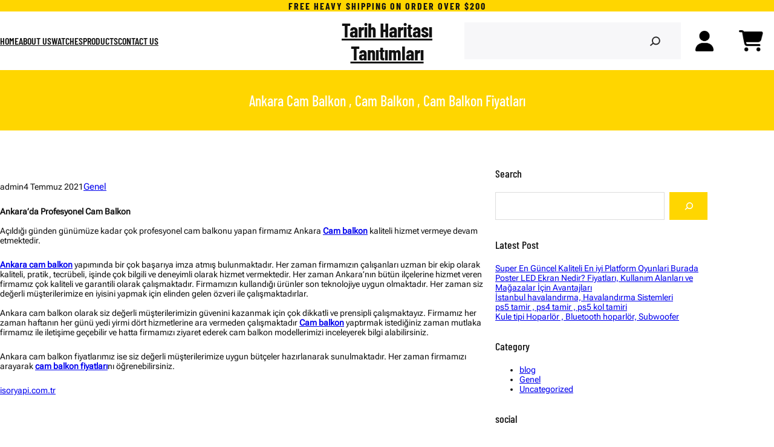

--- FILE ---
content_type: text/css
request_url: https://tarihharitasi.com/wp-content/themes/luxury-watches/style.css?ver=1.0.3
body_size: 7572
content:
/*
Theme Name: Luxury Watches
Theme URI: https://www.wpradiant.net/blocks/free-watches-wordpress-theme/
Author: WP Radiant
Author URI: https://www.wpradiant.net/
Description: Luxury Watches is an exquisite and meticulously crafted WordPress theme that caters to the discerning tastes of watch enthusiasts and luxury aficionados. This theme offers a seamless blend of elegance, sophistication, and functionality, making it an ideal choice for businesses and individuals in the high-end watch industry. At its core, the Luxury Watches theme boasts a sleek and modern layout that showcases timepieces with stunning visuals and detailed information. Its responsive design ensures that the website looks equally impressive on various devices, including desktops, tablets, and smartphones. The theme's attention to detail is evident in its carefully chosen typography, color palette, and high-resolution imagery, which collectively contribute to an opulent and immersive user experience. A key feature of the Luxury Watches theme is its user-friendly customization options. With a user-friendly interface and intuitive controls, even those without extensive coding experience can effortlessly tailor the website's appearance to match their brand identity. From adjusting color schemes to selecting different layouts, users can easily create a personalized and unique online presence for their luxury watch business. The theme also places a strong emphasis on product presentation. Its built-in product catalog showcases watches with high-quality images, detailed descriptions, and pricing information. Integrated e-commerce functionality allows businesses to seamlessly set up an online store, facilitating secure transactions and a streamlined shopping experience for customers.
Version: 1.0.3
Requires at least: 6.0
Tested up to: 6.3
Requires PHP: 5.6
License: GNU General Public License v3 or later
License URI: https://www.gnu.org/licenses/gpl-3.0.en.html
WordPress Available: yes
Requires License: no
Text Domain: luxury-watches
Tags: grid-layout, one-column, two-columns, right-sidebar, wide-blocks, block-patterns, block-styles, custom-menu, custom-background, custom-header, custom-logo, editor-style, full-site-editing, full-width-template, template-editing, translation-ready, blog, portfolio, e-commerce
*/

/*
 * Font smoothing.
 * This is a niche setting that will not be available via Global Styles.
 * https://github.com/WordPress/gutenberg/issues/35934
 */

 :root {
  --wp--custom--core-button--spacing--padding--left: 40px;
  --wp--custom--core-button--spacing--padding--right: 8px;
  --wp--custom--core-button--spacing--padding--top: 8px;
  --wp--custom--core-button--spacing--padding--bottom: 10px;
  --wp--custom--core-button--color:  var(--wp--preset--color--white);
  --wp--custom--core-button--color--background: var(--wp--preset--color--primary);
  --wp--custom--core-button--color-hover:  var(--wp--preset--color--primary);
  --wp--custom--core-button--color--background-hover: var(--wp--preset--color--secondary);
  --wp--custom--core-button--box-sizing: border-box;
  --wp--custom--core-button--word-break: border-box;
  --wp--custom--core-button--text-align: center;
  --wp--custom--core-button--border-radius--top-left: 0;
  --wp--custom--core-button--border-radius--top-right: 0;
  --wp--custom--core-button--border-radius--bottom-left: 0;
  --wp--custom--core-button--border-radius--bottom-right: 0;
  --wp--custom--core-button--typography--font-size: var(--wp--preset--font-size--small);
  --wp--custom--core-button--typography--font-weight: 500;
  --wp--custom--core-button--line-height: 1.7; }
  
  *,
  *::before,
  *::after {
  box-sizing: inherit; }

  body{
    -moz-osx-font-smoothing:grayscale;
    -webkit-font-smoothing:antialiased;
    font-family: 'Roboto Flex', sans-serif !important;
  }

  h1,h2,h3,h4,h5,h6{
    font-family: 'Barlow Condensed', sans-serif !important;
  }

  html {
  -webkit-text-size-adjust: 100%;
  -webkit-font-smoothing: antialiased; }
  
  header p a,
  footer p a {
  text-decoration: none; }

/*
 * Text and navigation link styles.
 * Necessary until the following issue is resolved in Gutenberg:
 * https://github.com/WordPress/gutenberg/issues/27075
 */

a {
  text-decoration-thickness: 1px;
  text-underline-offset: 0.25ch;
}

a:hover,
a:focus {
  text-decoration-style: dashed;
}

a:active {
  text-decoration: none;
}

.editor-styles-wrapper .wp-site-blocks > * + *,
.editor-styles-wrapper .wp-site-blocks > * + * + *,
.wp-site-blocks > * + *,
.wp-site-blocks > * + * + * {
  margin: 0; }


.wp-block-navigation .wp-block-navigation-item a:hover,
.wp-block-navigation .wp-block-navigation-item a:focus {
  text-decoration-style: solid;
}

/*
 * Search and File Block button styles.
 * Necessary until the following issues are resolved in Gutenberg:
 * https://github.com/WordPress/gutenberg/issues/36444
 * https://github.com/WordPress/gutenberg/issues/27760
 */

.wp-block-search__button,
.wp-block-file .wp-block-file__button {
  background-color: var(--wp--preset--color--primary);
  border-radius: 0;
  border: none;
  color: var(--wp--preset--color--background);
  font-size: var(--wp--preset--font-size--medium);
  padding: calc(.667em + 2px) calc(1.333em + 2px);
}

/*
 * Button hover styles.
 * Necessary until the following issue is resolved in Gutenberg:
 * https://github.com/WordPress/gutenberg/issues/27075
 */

.wp-block-search__button:hover,
.wp-block-file .wp-block-file__button:hover,
.wp-block-button__link:hover {
  opacity: 0.90;
}

/*
 * Responsive menu container padding.
 * This ensures the responsive container inherits the same
 * spacing defined above. This behavior may be built into
 * the Block Editor in the future.
 */

.wp-block-navigation__responsive-container.is-menu-open {
  padding-top: var(--wp--custom--spacing--outer);
  padding-bottom: var(--wp--custom--spacing--large);
  padding-right: var(--wp--custom--spacing--outer);
  padding-left: var(--wp--custom--spacing--outer);
}

/*image border style*/
.wp-block-image.is-style-luxury-watches-border img{
    border: calc(3 * 1px) solid var(--wp--preset--color--accent);
}
/*tag style*/
.taxonomy-post_tag.wp-block-post-terms a{ 
padding:5px 10px;
margin-right:10px;
background:var(--wp--preset--color--accent);
color:var(--wp--preset--color--secondary);
border-radius:4px;
font-size:var(--wp--preset--font-size--tiny);
}


.taxonomy-post_tag.wp-block-post-terms span{
display:none;
}


body:not(.home) .wp-site-blocks main {
    padding-bottom: var(--wp--style--block-gap);
    padding-top: var(--wp--style--block-gap);
    margin-top: 0;
}
.entry-content a{
  text-decoration:underline;
}
.wp-block-query-pagination a.wp-block-query-pagination-previous,.wp-block-query-pagination a.wp-block-query-pagination-next{
color:var(--wp--preset--color--secondary);
background:var(--wp--preset--color--accent);
padding:0.6rem 1rem;
margin:0.3rem;
}
.comment-reply-title,#comments{
font-weight:500;
}
/*-------------------------------------------------------- */
/* --- Block Woo-Commerce
-------------------------------------------------------- */
/* Styles for Product Listing Page */
.edit-post-visual-editor .editor-block-list__block .wc-block-grid__product-title, .editor-styles-wrapper .wc-block-grid__product-title, .wc-block-grid__product-title{
  font-size:var(--wp--preset--font-size--extra-small);
  font-weight:500;
}
.woocommerce #respond input#submit,
.woocommerce a.button,
.woocommerce button.button,
.woocommerce input.button,
.wc-block-grid__product-add-to-cart.wp-block-button .wp-block-button__link,
.wp-block-button.wc-block-components-product-button .wc-block-components-product-button__button{
  background: var(--wp--preset--color--secondary);
  border: 1px solid var(--wp--preset--color--accent);
  border-radius: 0;
  color: var(--wp--preset--color--accent);
  cursor: pointer;
  padding:0.6rem 0.8rem;
  text-transform: uppercase;
  text-decoration: none;
  text-align: center;
  font-size:var(--wp--preset--font-size--tiny);
  font-weight: 500;
}

.wc-block-components-product-sale-badge,
.woocommerce span.onsale,
.wc-block-grid__product-onsale {
  background-color: var(--wp--preset--color--primary);
  color: var(--wp--preset--color--secondary);
  font-size: 0.7em;
  padding: 0.3em 0.7em;
  border: 0;
  line-height: 1.5;
  text-transform: uppercase;
  min-height: auto;
  min-width: auto;
  border-radius: 0px;
  left: 14px;
  top: 14px; 
  letter-spacing:1px;
  font-weight:300;
}

.woocommerce ul.products li.product .onsale {
  left: 14px;
  right: auto;
  top: 14px;
  margin: 0;
}

  .wc-block-grid__product-onsale {
    position: absolute;
    top: 14px;
}

/*hover style*/

a, .content > .video-play:hover span, .content > .video-play svg, a svg.icon, .wp-block-social-links .wp-block-social-link .wp-block-social-link-anchor, .wp-block-post-featured-image img, .wp-block-fse-pro-header-search svg, .wp-block-fse-pro-header-social svg, .wp-block-search__button, .wp-block-navigation__responsive-container-open, .wp-block-navigation__responsive-container-close,.wc-block-mini-cart__button {
  transition: all 0.5s ease;
}
.wp-block-fse-pro-header-social .social-controller, .wp-block-fse-pro-header-search .search-controller, .wp-block-social-links.is-style-logos-only .wp-social-link .wp-block-social-link-anchor{
  width: 24px;
  height: 24px;
  color: #fff;
}
.wc-block-grid__product a{
  text-decoration: none;
}

.woocommerce #respond input#submit:hover, 
.woocommerce #respond input#submit:focus, 
.woocommerce a.button:hover, .woocommerce a.button:focus, 
.woocommerce button.button:hover, .woocommerce button.button:focus, 
.woocommerce input.button:hover, .woocommerce input.button:focus, 
.woocommerce #review_form #respond .form-submit input:hover, 
.wp-block-button .wp-block-button__link,
.woocommerce #review_form #respond .form-submit input:focus, 
.wc-block-grid__product-add-to-cart.wp-block-button .wp-block-button__link:hover, .wc-block-grid__product-add-to-cart.wp-block-button .wp-block-button__link:focus, .wp-block-button.wc-block-components-product-button .wc-block-components-product-button__button:hover, .wp-block-button.wc-block-components-product-button .wc-block-components-product-button__button:focus{
    border-color: transparent;
    background: var(--wp--preset--color--accent);
    color:var(--wp--preset--color--secondary);
    opacity: 1;
}

.woocommerce a.button:hover,
.woocommerce a.button:focus, 
.wc-block-grid__product-add-to-cart.wp-block-button .wp-block-button__link:hover, .wc-block-grid__product-add-to-cart.wp-block-button .wp-block-button__link:focus {
     color: var(--wp--preset--color--secondary);
     background: var(--wp--preset--color--accent);
     border:1px solid var(--wp--preset--color--accent);
     letter-spacing:1px;
}

.wp-block-button .wp-block-button__link:hover{
  background: var(--wp--preset--color--accent);
  color: var(--wp--preset--color--secondary);
}

.wc-block-components-product-sort-select .wc-block-components-sort-select__select, 
.woocommerce .woocommerce-ordering select {
    background: transparent;
    cursor: pointer;
    font-size: var(--wp--preset--font-size--tiny);
    padding: 14px;
    min-width: 160px;
    border: 1px solid #ddd;
}
.wc-block-components-checkbox .wc-block-components-checkbox__input[type=checkbox] {
    border: 2px solid #ddd;
  }
.woocommerce nav.woocommerce-pagination ul, .woocommerce nav.woocommerce-pagination ul li {
    border: none;
}
.woocommerce nav.woocommerce-pagination ul li a:focus, .woocommerce nav.woocommerce-pagination ul li a:hover, .woocommerce nav.woocommerce-pagination ul li span.current {
    background: var(--wp--preset--color--accent);
    color: var(--wp--preset--color--secondary);
}

.wc-block-components-pagination__page, .wc-block-components-pagination__page:not(.toggle), .woocommerce nav.woocommerce-pagination ul li a, .woocommerce nav.woocommerce-pagination ul li span {
    color: var(--wp--preset--color--body-text);
    line-height: 1;
    font-size: 20px;
    font-size: 1.25rem;
    font-weight: 400;
    padding: 0;
    min-width: 1em;
    display: block;
    width: 40px;
    height: 40px;
    line-height: 40px;
    text-align: center;
    border-radius:0;
    margin: 0 3px;
}

.woocommerce #review_form #respond .form-submit input, 
.woocommerce #respond input#submit.alt, 
.woocommerce a.button.alt, .woocommerce button.button.alt,
 .woocommerce input.button.alt{

    background: var(--wp--preset--color--primary);
    color: var(--wp--preset--color--secondary);
    border: 0;
    border-radius: 0px;s
    cursor: pointer;
    font-size: var(--wp--preset--font-size--small);
    font-weight: normal;
    line-height: var(--wp--custom--typography--line-height--paragraph);
    padding-top: max(0.7rem, 0.75vw);
    padding-right: max(1.5rem, 1.85vw);
    padding-bottom: max(0.7rem, 0.75vw);
    padding-left: max(1.5rem, 1.85vw);
    text-transform: uppercase;
    text-decoration: none;
    transition: all 0.3s ease-in-out;
}

.woocommerce #respond input#submit.alt:hover, .woocommerce #respond input#submit.alt:focus, .woocommerce a.button.alt:hover, .woocommerce a.button.alt:focus, .woocommerce button.button.alt:hover, .woocommerce button.button.alt:focus, .woocommerce input.button.alt:hover, .woocommerce input.button.alt:focus {
    border-color: transparent;
    background: var(--wp--preset--color--accent);
    color: var(--wp--preset--color--secondary);
    opacity: 0.8;
}

.woocommerce .quantity .qty {
    width: 4.5em;
        height: 51px;
}

.product_meta {
    font-size: var(--wp--preset--font-size--tiny);
}
.woocommerce div.product section.related.products,
.woocommerce div.product section.upsells.products {
    text-align: center;
    margin-top:2rem;
}
.woocommerce div.product .woocommerce-tabs ul.tabs li a,
.woocommerce-Tabs-panel h2, .related.products > h2,
.up-sells.upsells.products h2 {
    font-weight: 500;
}
/*single product page*/
.woocommerce .woocommerce-breadcrumb {
    color: var(--wp--preset--color--primary);
    background: var(--wp--preset--color--secbackground);
    padding: 15px;
    font-size: 12px;
    margin: 0 0 3em;
}
/* Single Page Tabs */
.woocommerce div.product .woocommerce-tabs ul.tabs li {
  border: none;
  background-color: transparent;
  margin-right: 28px;
  padding: 0;
  margin-left: 0; }

.woocommerce div.product .woocommerce-tabs ul.tabs:before {
  border-bottom: 1px solid var(--wp--preset--color--fourground); }

.woocommerce div.product .woocommerce-tabs ul.tabs li.active {
  border-bottom-color: transparent;
  z-index: 0; 
  background:transparent;
}

.woocommerce div.product .woocommerce-tabs ul.tabs {
  margin-bottom: 0;
  padding: 0; }

.woocommerce div.product .woocommerce-tabs .panel {
  padding: 30px 0 0;
  background: transparent; }

  .woocommerce .woocommerce-breadcrumb{
     color: var(--wp--preset--color--primary); 
   }
.woocommerce .woocommerce-breadcrumb a{
color: var(--wp--preset--color--accent); }
}
.woocommerce div.product .woocommerce-tabs ul.tabs li:after,
.woocommerce div.product .woocommerce-tabs ul.tabs li:before {
  border: 0; }

.woocommerce div.product .woocommerce-tabs ul.tabs li:after,
.woocommerce div.product .woocommerce-tabs ul.tabs li:before,
.woocommerce div.product .woocommerce-tabs ul.tabs li.active:after,
.woocommerce div.product .woocommerce-tabs ul.tabs li.active:before {
  box-shadow: none; }

.woocommerce-Tabs-panel h2,
.related.products > h2,.up-sells.upsells.products h2{
  font-size: var(--wp--custom--typography--font-size--heading-five);
  margin-bottom: 28px; }

.woocommerce div.product .woocommerce-tabs ul.tabs li a {
  color: var(--wp--preset--color--primary); }

.woocommerce div.product .woocommerce-tabs ul.tabs li a:hover {
  color: var(--wp--preset--color--accent); }

.woocommerce div.product .woocommerce-tabs ul.tabs li.active a {
  color: var(--wp--preset--color--accent); }

.woocommerce div.product .woocommerce-tabs ul.tabs li.active::before {
  left: 0;
  width: 100%;
  background: var(--wp--preset--color--accent); }

.woocommerce-Tabs-panel p {
  margin-top: 0; }

.woocommerce .woocommerce-product-attributes.shop_attributes {
 
  text-align: left; }

.woocommerce table.shop_attributes th,
.woocommerce table.shop_attributes td {

  padding: 10px 0;
  text-transform: capitalize;
  font-weight: 400; }

.woocommerce table.shop_attributes th p,
.woocommerce table.shop_attributes td p {
  padding: 0; }

.woocommerce table.shop_attributes th {
  color: var(--wp--preset--color--primary); }

.woocommerce ul.products li.product .woocommerce-loop-product__title {
    font-size: var(--wp--preset--font-size--extra-small);
    font-weight: 500;
}

.woocommerce-Reviews .commentlist {
  padding-left: 0; }

.woocommerce-Reviews .comment-respond .comment-reply-title {

  font-size: var(--wp--preset--font-size--upper-heading);
  margin-bottom: 21px;
  display: block; }

.woocommerce-Reviews .comment-form {

  padding: 0px; }

.woocommerce #review_form #respond textarea {
  height: auto; }

.woocommerce div.product form.cart .variations td,
.woocommerce div.product form.cart .variations th {
  vertical-align: middle;
  text-align: left;
  position: relative; }

table.variations {

  text-transform: capitalize; }

.woocommerce-variation.single_variation {
  padding: 21px 0;
  margin-bottom: 42px; }

.woocommerce button.button.alt.disabled {
  background-color: var(--wp--preset--color--text); }

  .woocommerce div.product .product_title {
    font-size: var(--wp--preset--font-size--upper-heading);
    font-weight: 600;
}

.woocommerce div.product p.price, 
.woocommerce div.product span.price,
.wc-block-grid__product-price.price,
.woocommerce div.product p.price ins, 
.woocommerce div.product span.price ins ,
.woocommerce ul.products li.product .price{
    color: var(--wp--preset--color--accent);
    font-weight:400;
    margin-top: 0;

}

 .woocommerce ul.products li.product .price,
 .wc-block-grid__product .wc-block-grid__product-price,
 .woocommerce ul.products li.product .price ins{
      font-size:var(--wp--preset--font-size--extra-small);
      font-weight: 300;
 }

.wc-block-grid__product .wc-block-grid__product-price del,
.woocommerce div.product div.summary del,
.woocommerce ul.products li.product .price del{
color:#999;
margin-right: 0.4rem;
}
.wc-block-grid__product-add-to-cart .added_to_cart.wc-forward{
font-size:var(--wp--preset--font-size--extra-small);
margin-left: 0.5rem;
}
.woocommerce-product-details__short-description, 
.woocommerce-Tabs-panel p{
font-size:var(--wp--preset--font-size--extra-small);
}
.woocommerce #review_form #respond .form-submit input, .woocommerce #respond input#submit.alt, .woocommerce a.button.alt, .woocommerce button.button.alt, .woocommerce input.button.alt {
    padding-left: 80px;
    padding-right: 80px;
}
.woocommerce div.product div.summary span.woocommerce-Price-amount.amount {
     font-size:var(--wp--preset--font-size--medium);
    color:var(--wp--preset--color--accent);
    font-weight: 500;
}
.wc-block-grid__product .wc-block-grid__product-price ins,
.woocommerce div.product div.summary ins{
color:var(--wp--preset--color--accent);
}


input[type="date"], 
input[type="time"], 
input[type="datetime-local"], 
input[type="week"], 
input[type="month"], 
input[type="text"], input[type="email"], 
input[type="url"], input[type="password"], 
input[type="search"], input[type="tel"], 
input[type="number"], textarea,.select2-container--default .select2-selection--single {
    background-color: transparent;
    border-radius: 0;
    border: 1px solid #ddd;
    color: var(--wp--preset--color--teritary);
  }

  .woocommerce-page .input-text {
    padding: 0.9rem 0.4rem 0.9rem 0.9rem;
}

.woocommerce-cart .woocommerce{
    display: flow-root;
}

.woocommerce-cart-form {
    width: 65%;
    float:left;
}
.woocommerce-cart .cart-collaterals {
    width: calc(35% - 40px);
    float: right;
}
.woocommerce .cart-collaterals .cross-sells, .woocommerce-page .cart-collaterals .cross-sells {
 width:100%;
    float: left;
}
.woocommerce .cart-collaterals .cart_totals, .woocommerce-page .cart-collaterals .cart_totals {
    float: right;
    width: 80%;
}

.woocommerce-checkout>.col2-set {
    float: left;
    width: 48%;
}
.woocommerce .col2-set .col-1, .woocommerce-page .col2-set .col-1 {
    float: left;
    width: 100%;
}
.woocommerce-checkout>.col2-set>.col-2 {
    float: none;
    width: 100%;
}
.woocommerce-checkout h3#order_review_heading {
    float: right;
    width: 45%;
    margin-bottom: 30px;
}
.woocommerce-checkout #order_review {
    float: right;
    width: 45%;
    border: 1px solid #cccc;
}
.woocommerce-page .input-text,.woocommerce-page .select2-container .select2-search__field, .woocommerce-page .select2-container .select2-selection {
    font-size: var(--wp--preset--font-size--tiny);
}

.woocommerce table.shop_table.woocommerce-checkout-review-order-table {
    border:0;
    width: 100%;
}
.woocommerce table.shop_table th {
    font-weight: 700;
    font-size: var(--wp--preset--font-size--tiny);
}
.woocommerce-cart td.product-price bdi{
color: var(--wp--preset--color--tertiary);
font-size: var(--wp--preset--font-size--tiny);
}
.woocommerce-cart td.product-subtotal bdi {
    font-size: var(--wp--preset--font-size--tiny);
    color: #111;
    font-weight:500;
}
.woocommerce-cart td.product-name{
color:#111;
font-size: var(--wp--preset--font-size--tiny);
font-weight:600;
}
.woocommerce a.remove {
     font-size: 1.3em;
     font-weight: 300;
     color: var(--wp--preset--color--tertiary);
}
.woocommerce a.remove:hover {
    color: red!important;
    background: transparent;
}
.woocommerce .cart-collaterals .cart_totals, .woocommerce-page .cart-collaterals .cart_totals {
        width: 100%;
}
.woocommerce table.shop_table {
  border: 0;}
.woocommerce-cart .cart-collaterals {
       border: 2px solid #efefef;
    padding: 10px 20px 30px 20px;
}
.woocommerce-page .cart-collaterals h2 {
    font-size:var(--wp--preset--font-size--content-heading);
    font-weight:600;
    text-transform: capitalize;
    color: var(--wp--preset--color--primary);
}
.woocommerce-page .woocommerce-cart-form #coupon_code, .woocommerce-page .woocommerce-cart-form .actions .button{
font-size:var(--wp--preset--font-size--tiny);
height:42px

}

 .woocommerce-cart .wc-proceed-to-checkout a.button{
font-size: var(--wp--preset--font-size--tiny);
padding:18px 0 18px 0;
}

.cart_totals .shop_table .order-total th, .cart_totals .shop_table .order-total td {
    font-size: var(--wp--preset--font-size--upper-heading);
    padding-top: 20px;
font-weight:500;
}
.cart_totals .shop_table .cart-subtotal th, .cart_totals .shop_table .cart-subtotal td {
    padding-top: 10px;
    padding-bottom: 10px;
}
tr.cart-subtotal td, tr.order-total td {
    text-align: right;
    }
tr.cart-subtotal td  span.woocommerce-Price-amount.amount{
    text-align: right;
    color: var(--wp--preset--color--primary);
    font-size:var(--wp--preset--font-size--extra-small);
    font-weight: 300;
}
.cart_totals .shop_table .cart-subtotal th {
    color: var(--wp--preset--color--tertiary);
    font-weight: 500;
}
.cart_totals span.woocommerce-Price-amount.amount{
color:var(--wp--preset--color--tertiary);
font-size:var(--wp--preset--font-size--content-heading);
font-weight:500;
}
.woocommerce-cart .woocommerce .quantity .qty {
    width: 4em;
    height: 45px;
}
.woocommerce form .form-row.place-order{
margin-bottom:0;
}
.checkout.woocommerce-checkout{
display:inline-block;
}
#add_payment_method #payment, .woocommerce-cart #payment,
 .woocommerce-checkout #payment {
    background: transparent;
}

/*checkout page*/

.woocommerce-notices-wrapper {
    display: block;
    clear: both;
}
.woocommerce-form-coupon-toggle {
    max-width: 600px;
    margin: 0 auto 15px auto;
}
.woocommerce-form-login-toggle .woocommerce-info, 
.woocommerce-form-coupon-toggle .woocommerce-info {
    margin-bottom: 0;
    background-color: rgba(0, 0, 0, 0);
    display: block;
    padding: 0;
border:0;
font-size:var(--wp--preset--font-size--extra-small);
}
.woocommerce-form-coupon-toggle .woocommerce-info {
    color: inherit;
}
.woocommerce-form-coupon-toggle .showcoupon {
    font-weight:500;
}
.woocommerce-info::before{
display:none
}

.woocommerce-error {
    background-color: firebrick;
    flex-direction: column;
    align-items: flex-start;
color:var(--wp--preset--color--secondary);
}
.woocommerce-error::before{
color:var(--wp--preset--color--secondary);
}
.checkout_coupon.woocommerce-form-coupon {
    border: 2px dashed #e8e8e8!important;
    border-radius: 2px;
    max-width: 600px;
    margin: 0 auto 30px auto!important;
    padding: 30px;
    justify-content: center;
    align-items: center;
}
.form-row .input-text {
    width: 100%;
    height: 50px;
    padding: 0 1em;
    border-radius: 2px;
}
.checkout_coupon.woocommerce-form-coupon .form-row-first, .checkout_coupon.woocommerce-form-coupon .form-row-last {
    width: 100%;
    text-align: center;
}
.woocommerce-page .woocommerce-form-coupon .button {
    min-height: 45px;
font-size: var(--wp--preset--font-size--tiny);
}
form.checkout_coupon.woocommerce-form-coupon p {
 font-size: var(--wp--preset--font-size--tiny);
}
.woocommerce-checkout #order_review{
    background-color: var(--wp--preset--color--fourground);
    padding: 30px;
    border-radius: 4px;
border:0;
}
.woocommerce-checkout>.col2-set {
     width: 58%;
}
.woocommerce-checkout #order_review {
        width: 35%;
}
.woocommerce-checkout h3#order_review_heading {
       width: 35%;
 font-size: var(--wp--preset--font-size--upper-heading);
 font-weight: 500;
}
.woocommerce-billing-fields h3 {
    font-size:var(--wp--preset--font-size--upper-heading);
    font-weight: 500;
}
.woocommerce form .form-row label{
font-size: var(--wp--preset--font-size--tiny);
line-height: 28px;
margin:0
}
.form-row .input-text {
    width: 100%;
    height: 50px;
    padding: 0 1em;
    border-radius: 2px;
}
.form-row-first, .form-row-last {
    width: 48%;
}
.woocommerce form .form-row {
  margin-bottom: .5em; 
}
select, button, input, textarea,.woocommerce-privacy-policy-text {
    font-weight: 400;
    text-transform: none;
    font-size: var(--wp--preset--font-size--tiny);
    color: var(--wp--preset--color--tertiary);
}
.woocommerce-error, .woocommerce-info, .woocommerce-message {
    padding: 2rem;
  }
.woocommerce-additional-fields h3 {
    font-size: var(--wp--preset--font-size--upper-heading);
    font-weight: 500;
}
.woocommerce-checkout-review-order-table tr {
    display: flex;
    justify-content: space-between;
    flex-wrap: nowrap;
border-bottom:1px solid #ddd;
   
}
.woocommerce .woocommerce-checkout-review-order table.shop_table td, 
.woocommerce .woocommerce-checkout-review-order table.shop_table tbody th, 
.woocommerce .woocommerce-checkout-review-order table.shop_table tfoot td, 
.woocommerce .woocommerce-checkout-review-order table.shop_table tfoot th {
    border-top:0;
}
.woocommerce-checkout-review-order-table thead th {
    margin-bottom: 10px;
    text-transform: uppercase;
    font-weight: 600!important;
font-size: var(--wp--preset--font-size--tiny);
}
.woocommerce table.shop_table td{
font-size: var(--wp--preset--font-size--tiny);
}
tr.cart-subtotal th, tr.cart-subtotal span.woocommerce-Price-amount.amount {
  font-size: var(--wp--preset--font-size--medium);
font-weight:400!important;
}

tr.order-total, tr.order-total span.woocommerce-Price-amount.amount{
    font-size: var(--wp--preset--font-size--small);
    font-weight: 500;
}
.woocommerce-info {
    border-top-color: #1e85be;
    background:var(--wp--preset--color--primary);
    color: var(--wp--preset--color--secondary);
    font-size: var(--wp--preset--font-size--tiny);
    border: 0;
}
.woocommerce-page table.shop_table td, .woocommerce-page table.shop_table th {
    padding: 0.8rem;
}
#place_order {
    text-transform: uppercase;
    width: 100%;
    min-height: 50px;
    margin-top: 30px;
}

.woocommerce table.shop_table tfoot th {
    font-weight: 600;
  }

/*  account page*/


.woocommerce-account h2{
font-weight:500;

}
.woocommerce-account form .form-row label{
margin-bottom:10px;
}
.woocommerce-account .entry-content .woocommerce-form-login{
width: 450px;
}

.woocommerce .woocommerce-form-login .woocommerce-form-login__rememberme {
    display: inline-block;
    margin: 15px 0;
}

.woocommerce form .form-row {
    margin-bottom: 0.5em;
    display: grid;
}
.woocommerce-account .woocommerce-MyAccount-navigation {
    float: left;
    width: 30%;
    padding: 0px 20px;
    background:var(--wp--preset--color--fourground);
}

.woocommerce-account .woocommerce-MyAccount-navigation ul li {
    list-style: none;
    border-bottom: 1px solid #eaeaea;
    position: relative;
    padding:0;
}

.woocommerce-MyAccount-navigation ul li a,.woocommerce-account .woocommerce-MyAccount-navigation li a:hover {
    padding: 15px 0;
    display: block;
    text-decoration:none;
}

.woocommerce-MyAccount-navigation ul li:last-child {
    border: 0;
}

.woocommerce-account .woocommerce-MyAccount-navigation ul {
    margin: 2rem;
    padding: 0;
}
.woocommerce-account .woocommerce-MyAccount-navigation li.is-active a {
    text-decoration: none;
}

.woocommerce-account .col2-set .col-1, 
.woocommerce-account .col2-set .col-1 {
    float: left;
    width: 48%;
}

.woocommerce-account .addresses .title h3 {
    float: left;
    font-weight: 500;
}

.woocommerce-error::before, .woocommerce-info::before, .woocommerce-message::before{
    top: 2.5em;
    left: 0.7em;
}

.woocommerce-order-received section.woocommerce-order-details{
    width: 48%;
    float: left;
}
.woocommerce-order-received section.woocommerce-customer-details{
 width: 48%;
    float:right;
}

.woocommerce-order-received .woocommerce-order{
display: flow-root;
}

.woocommerce-order-received .woocommerce-table.woocommerce-table--order-details{
border:1px solid #ddd;
}

.woocommerce-page h2.woocommerce-order-details__title{
    font-size: var(--wp--preset--font-size--large);
    font-weight: 300;
}
.woocommerce-order-received  ul.woocommerce-order-overview {
    display: flex;
    width: 100%;
    padding-left: 0;
    font-size: var(--wp--preset--font-size--small);
    background: #EBF3FF;
    padding: 2rem;
}

/*mini cart style*/

h2.wc-block-mini-cart__title {
    font-size: 1em;
    margin: 40px 16px 0;
    font-weight: normal;
}
.wc-block-components-product-badge {
    
    font-size: .65em;
    font-weight: 600;
    padding: 0.2rem 1em;
    background:var(--wp--preset--color--primary);
    color:var(--wp--preset--color--secondary);
}
.is-mobile table.wc-block-cart-items .wc-block-cart-items__row .wc-block-cart-item__quantity {
    padding-top: 7px;
    display: flex;
}
.wc-block-cart-item__remove-link{
margin-left:0.5rem!important;
cursor: pointer;
}
@media (max-width:900px){
.woocommerce-cart-form,
.woocommerce-checkout>.col2-set,
.woocommerce-checkout>.col2-set>.col-2,
.woocommerce-checkout #order_review,
.woocommerce-checkout h3#order_review_heading {
    width: 100%;
    float: left;
}
.woocommerce-cart .cart-collaterals {
    width: 100%;
    float: left;
}
.woocommerce-account .woocommerce-MyAccount-navigation {
    float: left;
    width: 30%;
}
.woocommerce-account .woocommerce-MyAccount-content {
    float: right;
    width: 65%;
}
.woocommerce-account .woocommerce-MyAccount-navigation {
    padding: 0px 10px;
  }
 .woocommerce-account .woocommerce-MyAccount-navigation ul {
    margin: 1rem;
    padding: 0;
 }
}

@media (max-width: 781px){
  .luxury-watches-theme-col.wp-block-columns:not(.is-not-stacked-on-mobile)>.wp-block-column {
      flex-basis: min-content!important;
  }
}

@media (max-width: 767px){
  .luxury-watches-theme-col.wp-block-columns:not(.is-not-stacked-on-mobile)>.wp-block-column {
      flex-basis:100%!important;
  }
}

@media screen and (max-width: 600px){
  .wp-block-navigation__submenu-container{
      padding-top: 0.7rem!important;
      padding-bottom: 0.5rem!important;
  }
  .wp-block-navigation__responsive-container.is-menu-open .wp-block-navigation__responsive-container-content .wp-block-navigation__container{
      gap: 9px!important;
  }
}

.wp-block-button .wp-block-button__link.is-style-outline, .wp-block-button.is-style-outline>.wp-block-button__link {
  padding: calc(0.667em + 2px) calc(1.333em + 2px);
}

.header-button a {
  margin-top: 0 !important;
}

.mainheader .wc-block-mini-cart__icon,.mainheader .wp-block-woocommerce-customer-account a .wc-block-customer-account__account-icon{
  height: 45px;
  width: 45px;
}

#product-section img {
  width: 100%;
  box-shadow: 5px 5px 10px 1px #c7c7c7;
}
.footer-menu-box ul {
  display: block;
}
.footer-menu-box ul li {
  margin-bottom: 10px;
  font-weight: 500;
}

.searchfeild-inner .wp-block-search__inside-wrapper {
  background: #f7f7f9;
}
.searchfeild-inner input[type="search"] {
  border: none;
}
.searchfeild-inner button.wp-block-search__button.has-icon.wp-element-button {
  background: transparent;
  color: #2b2a2b;
  font-size: 20px;
}